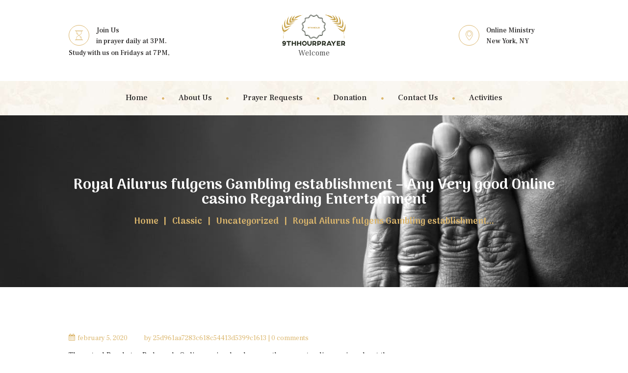

--- FILE ---
content_type: text/html; charset=UTF-8
request_url: https://9thhourprayer.org/2020/02/05/royal-ailurus-fulgens-gambling-establishment-any-very-good-online-casino-regarding-entertainment/
body_size: 15526
content:
<!DOCTYPE html>
<html lang="en" class="scheme_original">

<head>
	<title>Royal Ailurus fulgens Gambling establishment &#8211; Any Very good Online casino Regarding Entertainment &#8211; 9th Hour Prayer</title>
		    <!-- PVC Template -->
    <script type="text/template" id="pvc-stats-view-template">
    <i class="pvc-stats-icon medium" aria-hidden="true"><svg aria-hidden="true" focusable="false" data-prefix="far" data-icon="chart-bar" role="img" xmlns="http://www.w3.org/2000/svg" viewBox="0 0 512 512" class="svg-inline--fa fa-chart-bar fa-w-16 fa-2x"><path fill="currentColor" d="M396.8 352h22.4c6.4 0 12.8-6.4 12.8-12.8V108.8c0-6.4-6.4-12.8-12.8-12.8h-22.4c-6.4 0-12.8 6.4-12.8 12.8v230.4c0 6.4 6.4 12.8 12.8 12.8zm-192 0h22.4c6.4 0 12.8-6.4 12.8-12.8V140.8c0-6.4-6.4-12.8-12.8-12.8h-22.4c-6.4 0-12.8 6.4-12.8 12.8v198.4c0 6.4 6.4 12.8 12.8 12.8zm96 0h22.4c6.4 0 12.8-6.4 12.8-12.8V204.8c0-6.4-6.4-12.8-12.8-12.8h-22.4c-6.4 0-12.8 6.4-12.8 12.8v134.4c0 6.4 6.4 12.8 12.8 12.8zM496 400H48V80c0-8.84-7.16-16-16-16H16C7.16 64 0 71.16 0 80v336c0 17.67 14.33 32 32 32h464c8.84 0 16-7.16 16-16v-16c0-8.84-7.16-16-16-16zm-387.2-48h22.4c6.4 0 12.8-6.4 12.8-12.8v-70.4c0-6.4-6.4-12.8-12.8-12.8h-22.4c-6.4 0-12.8 6.4-12.8 12.8v70.4c0 6.4 6.4 12.8 12.8 12.8z" class=""></path></svg></i> 
	 <%= total_view %> total views	<% if ( today_view > 0 ) { %>
		<span class="views_today">,  <%= today_view %> views today</span>
	<% } %>
	</span>
	</script>
		    <meta name='robots' content='max-image-preview:large' />
		<meta charset="UTF-8" />
		<meta name="viewport" content="width=device-width, initial-scale=1, maximum-scale=1">
		<meta name="format-detection" content="telephone=no">
	
		<link rel="profile" href="http://gmpg.org/xfn/11" />
		<link rel="pingback" href="https://9thhourprayer.org/xmlrpc.php" />
		<link rel='dns-prefetch' href='//stats.wp.com' />
<link rel='dns-prefetch' href='//fonts.googleapis.com' />
<link rel="alternate" type="application/rss+xml" title="9th Hour Prayer &raquo; Feed" href="https://9thhourprayer.org/feed/" />
<link rel="alternate" type="application/rss+xml" title="9th Hour Prayer &raquo; Comments Feed" href="https://9thhourprayer.org/comments/feed/" />
<link rel="alternate" type="application/rss+xml" title="9th Hour Prayer &raquo; Royal Ailurus fulgens Gambling establishment &#8211; Any Very good Online casino Regarding Entertainment Comments Feed" href="https://9thhourprayer.org/2020/02/05/royal-ailurus-fulgens-gambling-establishment-any-very-good-online-casino-regarding-entertainment/feed/" />
<script type="text/javascript">
window._wpemojiSettings = {"baseUrl":"https:\/\/s.w.org\/images\/core\/emoji\/14.0.0\/72x72\/","ext":".png","svgUrl":"https:\/\/s.w.org\/images\/core\/emoji\/14.0.0\/svg\/","svgExt":".svg","source":{"concatemoji":"https:\/\/9thhourprayer.org\/wp-includes\/js\/wp-emoji-release.min.js?ver=6.3.7"}};
/*! This file is auto-generated */
!function(i,n){var o,s,e;function c(e){try{var t={supportTests:e,timestamp:(new Date).valueOf()};sessionStorage.setItem(o,JSON.stringify(t))}catch(e){}}function p(e,t,n){e.clearRect(0,0,e.canvas.width,e.canvas.height),e.fillText(t,0,0);var t=new Uint32Array(e.getImageData(0,0,e.canvas.width,e.canvas.height).data),r=(e.clearRect(0,0,e.canvas.width,e.canvas.height),e.fillText(n,0,0),new Uint32Array(e.getImageData(0,0,e.canvas.width,e.canvas.height).data));return t.every(function(e,t){return e===r[t]})}function u(e,t,n){switch(t){case"flag":return n(e,"\ud83c\udff3\ufe0f\u200d\u26a7\ufe0f","\ud83c\udff3\ufe0f\u200b\u26a7\ufe0f")?!1:!n(e,"\ud83c\uddfa\ud83c\uddf3","\ud83c\uddfa\u200b\ud83c\uddf3")&&!n(e,"\ud83c\udff4\udb40\udc67\udb40\udc62\udb40\udc65\udb40\udc6e\udb40\udc67\udb40\udc7f","\ud83c\udff4\u200b\udb40\udc67\u200b\udb40\udc62\u200b\udb40\udc65\u200b\udb40\udc6e\u200b\udb40\udc67\u200b\udb40\udc7f");case"emoji":return!n(e,"\ud83e\udef1\ud83c\udffb\u200d\ud83e\udef2\ud83c\udfff","\ud83e\udef1\ud83c\udffb\u200b\ud83e\udef2\ud83c\udfff")}return!1}function f(e,t,n){var r="undefined"!=typeof WorkerGlobalScope&&self instanceof WorkerGlobalScope?new OffscreenCanvas(300,150):i.createElement("canvas"),a=r.getContext("2d",{willReadFrequently:!0}),o=(a.textBaseline="top",a.font="600 32px Arial",{});return e.forEach(function(e){o[e]=t(a,e,n)}),o}function t(e){var t=i.createElement("script");t.src=e,t.defer=!0,i.head.appendChild(t)}"undefined"!=typeof Promise&&(o="wpEmojiSettingsSupports",s=["flag","emoji"],n.supports={everything:!0,everythingExceptFlag:!0},e=new Promise(function(e){i.addEventListener("DOMContentLoaded",e,{once:!0})}),new Promise(function(t){var n=function(){try{var e=JSON.parse(sessionStorage.getItem(o));if("object"==typeof e&&"number"==typeof e.timestamp&&(new Date).valueOf()<e.timestamp+604800&&"object"==typeof e.supportTests)return e.supportTests}catch(e){}return null}();if(!n){if("undefined"!=typeof Worker&&"undefined"!=typeof OffscreenCanvas&&"undefined"!=typeof URL&&URL.createObjectURL&&"undefined"!=typeof Blob)try{var e="postMessage("+f.toString()+"("+[JSON.stringify(s),u.toString(),p.toString()].join(",")+"));",r=new Blob([e],{type:"text/javascript"}),a=new Worker(URL.createObjectURL(r),{name:"wpTestEmojiSupports"});return void(a.onmessage=function(e){c(n=e.data),a.terminate(),t(n)})}catch(e){}c(n=f(s,u,p))}t(n)}).then(function(e){for(var t in e)n.supports[t]=e[t],n.supports.everything=n.supports.everything&&n.supports[t],"flag"!==t&&(n.supports.everythingExceptFlag=n.supports.everythingExceptFlag&&n.supports[t]);n.supports.everythingExceptFlag=n.supports.everythingExceptFlag&&!n.supports.flag,n.DOMReady=!1,n.readyCallback=function(){n.DOMReady=!0}}).then(function(){return e}).then(function(){var e;n.supports.everything||(n.readyCallback(),(e=n.source||{}).concatemoji?t(e.concatemoji):e.wpemoji&&e.twemoji&&(t(e.twemoji),t(e.wpemoji)))}))}((window,document),window._wpemojiSettings);
</script>
<style type="text/css">
img.wp-smiley,
img.emoji {
	display: inline !important;
	border: none !important;
	box-shadow: none !important;
	height: 1em !important;
	width: 1em !important;
	margin: 0 0.07em !important;
	vertical-align: -0.1em !important;
	background: none !important;
	padding: 0 !important;
}
</style>
	<link rel='stylesheet' id='wp-block-library-css' href='https://9thhourprayer.org/wp-includes/css/dist/block-library/style.min.css?ver=6.3.7' type='text/css' media='all' />
<style id='classic-theme-styles-inline-css' type='text/css'>
/*! This file is auto-generated */
.wp-block-button__link{color:#fff;background-color:#32373c;border-radius:9999px;box-shadow:none;text-decoration:none;padding:calc(.667em + 2px) calc(1.333em + 2px);font-size:1.125em}.wp-block-file__button{background:#32373c;color:#fff;text-decoration:none}
</style>
<style id='global-styles-inline-css' type='text/css'>
body{--wp--preset--color--black: #000000;--wp--preset--color--cyan-bluish-gray: #abb8c3;--wp--preset--color--white: #ffffff;--wp--preset--color--pale-pink: #f78da7;--wp--preset--color--vivid-red: #cf2e2e;--wp--preset--color--luminous-vivid-orange: #ff6900;--wp--preset--color--luminous-vivid-amber: #fcb900;--wp--preset--color--light-green-cyan: #7bdcb5;--wp--preset--color--vivid-green-cyan: #00d084;--wp--preset--color--pale-cyan-blue: #8ed1fc;--wp--preset--color--vivid-cyan-blue: #0693e3;--wp--preset--color--vivid-purple: #9b51e0;--wp--preset--gradient--vivid-cyan-blue-to-vivid-purple: linear-gradient(135deg,rgba(6,147,227,1) 0%,rgb(155,81,224) 100%);--wp--preset--gradient--light-green-cyan-to-vivid-green-cyan: linear-gradient(135deg,rgb(122,220,180) 0%,rgb(0,208,130) 100%);--wp--preset--gradient--luminous-vivid-amber-to-luminous-vivid-orange: linear-gradient(135deg,rgba(252,185,0,1) 0%,rgba(255,105,0,1) 100%);--wp--preset--gradient--luminous-vivid-orange-to-vivid-red: linear-gradient(135deg,rgba(255,105,0,1) 0%,rgb(207,46,46) 100%);--wp--preset--gradient--very-light-gray-to-cyan-bluish-gray: linear-gradient(135deg,rgb(238,238,238) 0%,rgb(169,184,195) 100%);--wp--preset--gradient--cool-to-warm-spectrum: linear-gradient(135deg,rgb(74,234,220) 0%,rgb(151,120,209) 20%,rgb(207,42,186) 40%,rgb(238,44,130) 60%,rgb(251,105,98) 80%,rgb(254,248,76) 100%);--wp--preset--gradient--blush-light-purple: linear-gradient(135deg,rgb(255,206,236) 0%,rgb(152,150,240) 100%);--wp--preset--gradient--blush-bordeaux: linear-gradient(135deg,rgb(254,205,165) 0%,rgb(254,45,45) 50%,rgb(107,0,62) 100%);--wp--preset--gradient--luminous-dusk: linear-gradient(135deg,rgb(255,203,112) 0%,rgb(199,81,192) 50%,rgb(65,88,208) 100%);--wp--preset--gradient--pale-ocean: linear-gradient(135deg,rgb(255,245,203) 0%,rgb(182,227,212) 50%,rgb(51,167,181) 100%);--wp--preset--gradient--electric-grass: linear-gradient(135deg,rgb(202,248,128) 0%,rgb(113,206,126) 100%);--wp--preset--gradient--midnight: linear-gradient(135deg,rgb(2,3,129) 0%,rgb(40,116,252) 100%);--wp--preset--font-size--small: 13px;--wp--preset--font-size--medium: 20px;--wp--preset--font-size--large: 36px;--wp--preset--font-size--x-large: 42px;--wp--preset--spacing--20: 0.44rem;--wp--preset--spacing--30: 0.67rem;--wp--preset--spacing--40: 1rem;--wp--preset--spacing--50: 1.5rem;--wp--preset--spacing--60: 2.25rem;--wp--preset--spacing--70: 3.38rem;--wp--preset--spacing--80: 5.06rem;--wp--preset--shadow--natural: 6px 6px 9px rgba(0, 0, 0, 0.2);--wp--preset--shadow--deep: 12px 12px 50px rgba(0, 0, 0, 0.4);--wp--preset--shadow--sharp: 6px 6px 0px rgba(0, 0, 0, 0.2);--wp--preset--shadow--outlined: 6px 6px 0px -3px rgba(255, 255, 255, 1), 6px 6px rgba(0, 0, 0, 1);--wp--preset--shadow--crisp: 6px 6px 0px rgba(0, 0, 0, 1);}:where(.is-layout-flex){gap: 0.5em;}:where(.is-layout-grid){gap: 0.5em;}body .is-layout-flow > .alignleft{float: left;margin-inline-start: 0;margin-inline-end: 2em;}body .is-layout-flow > .alignright{float: right;margin-inline-start: 2em;margin-inline-end: 0;}body .is-layout-flow > .aligncenter{margin-left: auto !important;margin-right: auto !important;}body .is-layout-constrained > .alignleft{float: left;margin-inline-start: 0;margin-inline-end: 2em;}body .is-layout-constrained > .alignright{float: right;margin-inline-start: 2em;margin-inline-end: 0;}body .is-layout-constrained > .aligncenter{margin-left: auto !important;margin-right: auto !important;}body .is-layout-constrained > :where(:not(.alignleft):not(.alignright):not(.alignfull)){max-width: var(--wp--style--global--content-size);margin-left: auto !important;margin-right: auto !important;}body .is-layout-constrained > .alignwide{max-width: var(--wp--style--global--wide-size);}body .is-layout-flex{display: flex;}body .is-layout-flex{flex-wrap: wrap;align-items: center;}body .is-layout-flex > *{margin: 0;}body .is-layout-grid{display: grid;}body .is-layout-grid > *{margin: 0;}:where(.wp-block-columns.is-layout-flex){gap: 2em;}:where(.wp-block-columns.is-layout-grid){gap: 2em;}:where(.wp-block-post-template.is-layout-flex){gap: 1.25em;}:where(.wp-block-post-template.is-layout-grid){gap: 1.25em;}.has-black-color{color: var(--wp--preset--color--black) !important;}.has-cyan-bluish-gray-color{color: var(--wp--preset--color--cyan-bluish-gray) !important;}.has-white-color{color: var(--wp--preset--color--white) !important;}.has-pale-pink-color{color: var(--wp--preset--color--pale-pink) !important;}.has-vivid-red-color{color: var(--wp--preset--color--vivid-red) !important;}.has-luminous-vivid-orange-color{color: var(--wp--preset--color--luminous-vivid-orange) !important;}.has-luminous-vivid-amber-color{color: var(--wp--preset--color--luminous-vivid-amber) !important;}.has-light-green-cyan-color{color: var(--wp--preset--color--light-green-cyan) !important;}.has-vivid-green-cyan-color{color: var(--wp--preset--color--vivid-green-cyan) !important;}.has-pale-cyan-blue-color{color: var(--wp--preset--color--pale-cyan-blue) !important;}.has-vivid-cyan-blue-color{color: var(--wp--preset--color--vivid-cyan-blue) !important;}.has-vivid-purple-color{color: var(--wp--preset--color--vivid-purple) !important;}.has-black-background-color{background-color: var(--wp--preset--color--black) !important;}.has-cyan-bluish-gray-background-color{background-color: var(--wp--preset--color--cyan-bluish-gray) !important;}.has-white-background-color{background-color: var(--wp--preset--color--white) !important;}.has-pale-pink-background-color{background-color: var(--wp--preset--color--pale-pink) !important;}.has-vivid-red-background-color{background-color: var(--wp--preset--color--vivid-red) !important;}.has-luminous-vivid-orange-background-color{background-color: var(--wp--preset--color--luminous-vivid-orange) !important;}.has-luminous-vivid-amber-background-color{background-color: var(--wp--preset--color--luminous-vivid-amber) !important;}.has-light-green-cyan-background-color{background-color: var(--wp--preset--color--light-green-cyan) !important;}.has-vivid-green-cyan-background-color{background-color: var(--wp--preset--color--vivid-green-cyan) !important;}.has-pale-cyan-blue-background-color{background-color: var(--wp--preset--color--pale-cyan-blue) !important;}.has-vivid-cyan-blue-background-color{background-color: var(--wp--preset--color--vivid-cyan-blue) !important;}.has-vivid-purple-background-color{background-color: var(--wp--preset--color--vivid-purple) !important;}.has-black-border-color{border-color: var(--wp--preset--color--black) !important;}.has-cyan-bluish-gray-border-color{border-color: var(--wp--preset--color--cyan-bluish-gray) !important;}.has-white-border-color{border-color: var(--wp--preset--color--white) !important;}.has-pale-pink-border-color{border-color: var(--wp--preset--color--pale-pink) !important;}.has-vivid-red-border-color{border-color: var(--wp--preset--color--vivid-red) !important;}.has-luminous-vivid-orange-border-color{border-color: var(--wp--preset--color--luminous-vivid-orange) !important;}.has-luminous-vivid-amber-border-color{border-color: var(--wp--preset--color--luminous-vivid-amber) !important;}.has-light-green-cyan-border-color{border-color: var(--wp--preset--color--light-green-cyan) !important;}.has-vivid-green-cyan-border-color{border-color: var(--wp--preset--color--vivid-green-cyan) !important;}.has-pale-cyan-blue-border-color{border-color: var(--wp--preset--color--pale-cyan-blue) !important;}.has-vivid-cyan-blue-border-color{border-color: var(--wp--preset--color--vivid-cyan-blue) !important;}.has-vivid-purple-border-color{border-color: var(--wp--preset--color--vivid-purple) !important;}.has-vivid-cyan-blue-to-vivid-purple-gradient-background{background: var(--wp--preset--gradient--vivid-cyan-blue-to-vivid-purple) !important;}.has-light-green-cyan-to-vivid-green-cyan-gradient-background{background: var(--wp--preset--gradient--light-green-cyan-to-vivid-green-cyan) !important;}.has-luminous-vivid-amber-to-luminous-vivid-orange-gradient-background{background: var(--wp--preset--gradient--luminous-vivid-amber-to-luminous-vivid-orange) !important;}.has-luminous-vivid-orange-to-vivid-red-gradient-background{background: var(--wp--preset--gradient--luminous-vivid-orange-to-vivid-red) !important;}.has-very-light-gray-to-cyan-bluish-gray-gradient-background{background: var(--wp--preset--gradient--very-light-gray-to-cyan-bluish-gray) !important;}.has-cool-to-warm-spectrum-gradient-background{background: var(--wp--preset--gradient--cool-to-warm-spectrum) !important;}.has-blush-light-purple-gradient-background{background: var(--wp--preset--gradient--blush-light-purple) !important;}.has-blush-bordeaux-gradient-background{background: var(--wp--preset--gradient--blush-bordeaux) !important;}.has-luminous-dusk-gradient-background{background: var(--wp--preset--gradient--luminous-dusk) !important;}.has-pale-ocean-gradient-background{background: var(--wp--preset--gradient--pale-ocean) !important;}.has-electric-grass-gradient-background{background: var(--wp--preset--gradient--electric-grass) !important;}.has-midnight-gradient-background{background: var(--wp--preset--gradient--midnight) !important;}.has-small-font-size{font-size: var(--wp--preset--font-size--small) !important;}.has-medium-font-size{font-size: var(--wp--preset--font-size--medium) !important;}.has-large-font-size{font-size: var(--wp--preset--font-size--large) !important;}.has-x-large-font-size{font-size: var(--wp--preset--font-size--x-large) !important;}
.wp-block-navigation a:where(:not(.wp-element-button)){color: inherit;}
:where(.wp-block-post-template.is-layout-flex){gap: 1.25em;}:where(.wp-block-post-template.is-layout-grid){gap: 1.25em;}
:where(.wp-block-columns.is-layout-flex){gap: 2em;}:where(.wp-block-columns.is-layout-grid){gap: 2em;}
.wp-block-pullquote{font-size: 1.5em;line-height: 1.6;}
</style>
<link rel='stylesheet' id='contact-form-7-css' href='https://9thhourprayer.org/wp-content/plugins/contact-form-7/includes/css/styles.css?ver=5.8.3' type='text/css' media='all' />
<link rel='stylesheet' id='essential-grid-plugin-settings-css' href='https://9thhourprayer.org/wp-content/plugins/essential-grid/public/assets/css/settings.css?ver=2.3.5' type='text/css' media='all' />
<link rel='stylesheet' id='tp-fontello-css' href='https://9thhourprayer.org/wp-content/plugins/essential-grid/public/assets/font/fontello/css/fontello.css?ver=2.3.5' type='text/css' media='all' />
<link rel='stylesheet' id='a3-pvc-style-css' href='https://9thhourprayer.org/wp-content/plugins/page-views-count/assets/css/style.min.css?ver=2.8.2' type='text/css' media='all' />
<link rel='stylesheet' id='rs-plugin-settings-css' href='https://9thhourprayer.org/wp-content/plugins/revslider/public/assets/css/rs6.css?ver=6.1.5' type='text/css' media='all' />
<style id='rs-plugin-settings-inline-css' type='text/css'>
#rs-demo-id {}
</style>
<link rel='stylesheet' id='woocommerce-layout-css' href='https://9thhourprayer.org/wp-content/plugins/woocommerce/assets/css/woocommerce-layout.css?ver=8.3.1' type='text/css' media='all' />
<link rel='stylesheet' id='woocommerce-smallscreen-css' href='https://9thhourprayer.org/wp-content/plugins/woocommerce/assets/css/woocommerce-smallscreen.css?ver=8.3.1' type='text/css' media='only screen and (max-width: 768px)' />
<link rel='stylesheet' id='woocommerce-general-css' href='https://9thhourprayer.org/wp-content/plugins/woocommerce/assets/css/woocommerce.css?ver=8.3.1' type='text/css' media='all' />
<style id='woocommerce-inline-inline-css' type='text/css'>
.woocommerce form .form-row .required { visibility: visible; }
</style>
<link rel='stylesheet' id='faith-hope-font-google-fonts-style-css' href='//fonts.googleapis.com/css?family=Arima+Madurai:700,900|Frank+Ruhl+Libre:400,500,700&#038;subset=latin,latin-ext' type='text/css' media='all' />
<link rel='stylesheet' id='fontello-style-css' href='https://9thhourprayer.org/wp-content/themes/faith-hope/css/fontello/css/fontello.css' type='text/css' media='all' />
<link rel='stylesheet' id='faith-hope-main-style-css' href='https://9thhourprayer.org/wp-content/themes/faith-hope/style.css' type='text/css' media='all' />
<link rel='stylesheet' id='faith-hope-animation-style-css' href='https://9thhourprayer.org/wp-content/themes/faith-hope/fw/css/core.animation.css' type='text/css' media='all' />
<link rel='stylesheet' id='faith-hope-shortcodes-style-css' href='https://9thhourprayer.org/wp-content/plugins/trx_utils/shortcodes/theme.shortcodes.css' type='text/css' media='all' />
<link rel='stylesheet' id='faith-hope-theme-style-css' href='https://9thhourprayer.org/wp-content/themes/faith-hope/css/theme.css' type='text/css' media='all' />
<style id='faith-hope-theme-style-inline-css' type='text/css'>
  .contacts_wrap .logo img{height:100px}
</style>
<link rel='stylesheet' id='faith-hope-responsive-style-css' href='https://9thhourprayer.org/wp-content/themes/faith-hope/css/responsive.css' type='text/css' media='all' />
<link rel='stylesheet' id='mediaelement-css' href='https://9thhourprayer.org/wp-includes/js/mediaelement/mediaelementplayer-legacy.min.css?ver=4.2.17' type='text/css' media='all' />
<link rel='stylesheet' id='wp-mediaelement-css' href='https://9thhourprayer.org/wp-includes/js/mediaelement/wp-mediaelement.min.css?ver=6.3.7' type='text/css' media='all' />
<link rel='stylesheet' id='a3pvc-css' href='//9thhourprayer.org/wp-content/uploads/sass/pvc.min.css?ver=1693965103' type='text/css' media='all' />
<script type='text/javascript' src='https://9thhourprayer.org/wp-includes/js/dist/vendor/wp-polyfill-inert.min.js?ver=3.1.2' id='wp-polyfill-inert-js'></script>
<script type='text/javascript' src='https://9thhourprayer.org/wp-includes/js/dist/vendor/regenerator-runtime.min.js?ver=0.13.11' id='regenerator-runtime-js'></script>
<script type='text/javascript' src='https://9thhourprayer.org/wp-includes/js/dist/vendor/wp-polyfill.min.js?ver=3.15.0' id='wp-polyfill-js'></script>
<script type='text/javascript' src='https://9thhourprayer.org/wp-includes/js/dist/hooks.min.js?ver=c6aec9a8d4e5a5d543a1' id='wp-hooks-js'></script>
<script type='text/javascript' src='https://stats.wp.com/w.js?ver=202605' id='woo-tracks-js'></script>
<script type='text/javascript' src='https://9thhourprayer.org/wp-includes/js/jquery/jquery.min.js?ver=3.7.0' id='jquery-core-js'></script>
<script type='text/javascript' src='https://9thhourprayer.org/wp-includes/js/jquery/jquery-migrate.min.js?ver=3.4.1' id='jquery-migrate-js'></script>
<script type='text/javascript' src='https://9thhourprayer.org/wp-includes/js/underscore.min.js?ver=1.13.4' id='underscore-js'></script>
<script type='text/javascript' src='https://9thhourprayer.org/wp-includes/js/backbone.min.js?ver=1.4.1' id='backbone-js'></script>
<script type='text/javascript' id='a3-pvc-backbone-js-extra'>
/* <![CDATA[ */
var pvc_vars = {"rest_api_url":"https:\/\/9thhourprayer.org\/wp-json\/pvc\/v1","ajax_url":"https:\/\/9thhourprayer.org\/wp-admin\/admin-ajax.php","security":"36ee48b078","ajax_load_type":"admin_ajax"};
/* ]]> */
</script>
<script type='text/javascript' src='https://9thhourprayer.org/wp-content/plugins/page-views-count/assets/js/pvc.backbone.min.js?ver=2.8.2' id='a3-pvc-backbone-js'></script>
<script type='text/javascript' src='https://9thhourprayer.org/wp-content/plugins/revslider/public/assets/js/revolution.tools.min.js?ver=6.0' id='tp-tools-js'></script>
<script type='text/javascript' src='https://9thhourprayer.org/wp-content/plugins/revslider/public/assets/js/rs6.min.js?ver=6.1.5' id='revmin-js'></script>
<script type='text/javascript' src='https://9thhourprayer.org/wp-content/plugins/woocommerce/assets/js/jquery-blockui/jquery.blockUI.min.js?ver=2.7.0-wc.8.3.1' id='jquery-blockui-js' data-wp-strategy='defer'></script>
<script type='text/javascript' id='wc-add-to-cart-js-extra'>
/* <![CDATA[ */
var wc_add_to_cart_params = {"ajax_url":"\/wp-admin\/admin-ajax.php","wc_ajax_url":"\/?wc-ajax=%%endpoint%%","i18n_view_cart":"View cart","cart_url":"https:\/\/9thhourprayer.org\/cart\/","is_cart":"","cart_redirect_after_add":"no"};
/* ]]> */
</script>
<script type='text/javascript' src='https://9thhourprayer.org/wp-content/plugins/woocommerce/assets/js/frontend/add-to-cart.min.js?ver=8.3.1' id='wc-add-to-cart-js' data-wp-strategy='defer'></script>
<script type='text/javascript' src='https://9thhourprayer.org/wp-content/plugins/woocommerce/assets/js/js-cookie/js.cookie.min.js?ver=2.1.4-wc.8.3.1' id='js-cookie-js' defer data-wp-strategy='defer'></script>
<script type='text/javascript' id='woocommerce-js-extra'>
/* <![CDATA[ */
var woocommerce_params = {"ajax_url":"\/wp-admin\/admin-ajax.php","wc_ajax_url":"\/?wc-ajax=%%endpoint%%"};
/* ]]> */
</script>
<script type='text/javascript' src='https://9thhourprayer.org/wp-content/plugins/woocommerce/assets/js/frontend/woocommerce.min.js?ver=8.3.1' id='woocommerce-js' defer data-wp-strategy='defer'></script>
<script type='text/javascript' src='https://9thhourprayer.org/wp-content/plugins/js_composer/assets/js/vendors/woocommerce-add-to-cart.js?ver=6.1' id='vc_woocommerce-add-to-cart-js-js'></script>
<script type='text/javascript' src='https://9thhourprayer.org/wp-content/themes/faith-hope/fw/js/photostack/modernizr.min.js' id='modernizr-js'></script>
<link rel="https://api.w.org/" href="https://9thhourprayer.org/wp-json/" /><link rel="alternate" type="application/json" href="https://9thhourprayer.org/wp-json/wp/v2/posts/787" /><link rel="EditURI" type="application/rsd+xml" title="RSD" href="https://9thhourprayer.org/xmlrpc.php?rsd" />
<meta name="generator" content="WordPress 6.3.7" />
<meta name="generator" content="WooCommerce 8.3.1" />
<link rel="canonical" href="https://9thhourprayer.org/2020/02/05/royal-ailurus-fulgens-gambling-establishment-any-very-good-online-casino-regarding-entertainment/" />
<link rel='shortlink' href='https://9thhourprayer.org/?p=787' />
<link rel="alternate" type="application/json+oembed" href="https://9thhourprayer.org/wp-json/oembed/1.0/embed?url=https%3A%2F%2F9thhourprayer.org%2F2020%2F02%2F05%2Froyal-ailurus-fulgens-gambling-establishment-any-very-good-online-casino-regarding-entertainment%2F" />
<link rel="alternate" type="text/xml+oembed" href="https://9thhourprayer.org/wp-json/oembed/1.0/embed?url=https%3A%2F%2F9thhourprayer.org%2F2020%2F02%2F05%2Froyal-ailurus-fulgens-gambling-establishment-any-very-good-online-casino-regarding-entertainment%2F&#038;format=xml" />
	<noscript><style>.woocommerce-product-gallery{ opacity: 1 !important; }</style></noscript>
	<meta name="generator" content="Elementor 3.17.3; features: e_dom_optimization, e_optimized_assets_loading, e_optimized_css_loading, additional_custom_breakpoints; settings: css_print_method-external, google_font-enabled, font_display-swap">
<meta name="generator" content="Powered by WPBakery Page Builder - drag and drop page builder for WordPress."/>
<meta name="generator" content="Powered by Slider Revolution 6.1.5 - responsive, Mobile-Friendly Slider Plugin for WordPress with comfortable drag and drop interface." />
<link rel="icon" href="https://9thhourprayer.org/wp-content/uploads/2016/08/cropped-logo_footer-32x32.png" sizes="32x32" />
<link rel="icon" href="https://9thhourprayer.org/wp-content/uploads/2016/08/cropped-logo_footer-192x192.png" sizes="192x192" />
<link rel="apple-touch-icon" href="https://9thhourprayer.org/wp-content/uploads/2016/08/cropped-logo_footer-180x180.png" />
<meta name="msapplication-TileImage" content="https://9thhourprayer.org/wp-content/uploads/2016/08/cropped-logo_footer-270x270.png" />
<script type="text/javascript">function setREVStartSize(t){try{var h,e=document.getElementById(t.c).parentNode.offsetWidth;if(e=0===e||isNaN(e)?window.innerWidth:e,t.tabw=void 0===t.tabw?0:parseInt(t.tabw),t.thumbw=void 0===t.thumbw?0:parseInt(t.thumbw),t.tabh=void 0===t.tabh?0:parseInt(t.tabh),t.thumbh=void 0===t.thumbh?0:parseInt(t.thumbh),t.tabhide=void 0===t.tabhide?0:parseInt(t.tabhide),t.thumbhide=void 0===t.thumbhide?0:parseInt(t.thumbhide),t.mh=void 0===t.mh||""==t.mh||"auto"===t.mh?0:parseInt(t.mh,0),"fullscreen"===t.layout||"fullscreen"===t.l)h=Math.max(t.mh,window.innerHeight);else{for(var i in t.gw=Array.isArray(t.gw)?t.gw:[t.gw],t.rl)void 0!==t.gw[i]&&0!==t.gw[i]||(t.gw[i]=t.gw[i-1]);for(var i in t.gh=void 0===t.el||""===t.el||Array.isArray(t.el)&&0==t.el.length?t.gh:t.el,t.gh=Array.isArray(t.gh)?t.gh:[t.gh],t.rl)void 0!==t.gh[i]&&0!==t.gh[i]||(t.gh[i]=t.gh[i-1]);var r,a=new Array(t.rl.length),n=0;for(var i in t.tabw=t.tabhide>=e?0:t.tabw,t.thumbw=t.thumbhide>=e?0:t.thumbw,t.tabh=t.tabhide>=e?0:t.tabh,t.thumbh=t.thumbhide>=e?0:t.thumbh,t.rl)a[i]=t.rl[i]<window.innerWidth?0:t.rl[i];for(var i in r=a[0],a)r>a[i]&&0<a[i]&&(r=a[i],n=i);var d=e>t.gw[n]+t.tabw+t.thumbw?1:(e-(t.tabw+t.thumbw))/t.gw[n];h=t.gh[n]*d+(t.tabh+t.thumbh)}void 0===window.rs_init_css&&(window.rs_init_css=document.head.appendChild(document.createElement("style"))),document.getElementById(t.c).height=h,window.rs_init_css.innerHTML+="#"+t.c+"_wrapper { height: "+h+"px }"}catch(t){console.log("Failure at Presize of Slider:"+t)}};</script>
		<style type="text/css" id="wp-custom-css">
			.top_panel_style_1 .contact_field.contact_address {
	min-width: 305px;
}
.pt-24 {
	padding-top: 24px;
}
.info_box {
	display: block;
  text-align: center;
}

.scheme_original .sc_item_subtitle {
	color: #dfa32b;
	font-weight: bold;
  font-size: 20px;
  font-family: 'Roboto';
}

.scheme_original .sc_item_subtitle:after, .scheme_original .sc_item_subtitle:before, .scheme_original .sc_item_title:before, .scheme_original .sc_promo .sc_promo_descr, .scheme_original .sc_price_block .sc_price_block_money * {
    color: #d19215;
}


div.wpforms-container-full .wpforms-form .wpforms-field-label {
	font-family: 'Roboto';
  color: #000;
}

.copyright_wrap p {
    margin: 0;
    color: #b8b6b6;
}

.scheme_original h6, .scheme_original h6 a {
    color: #dfa32b;
}

p {
	color: #000;
}

#smallpadding h3 {
	padding-bottom: 0.5em;
}

.top_panel_style_1 .contact_field.contact_phone {
	min-width: 240px;
}
.top_panel_wrap .logo_main {
    max-height: 70px;
}
.scheme_original .top_panel_title_inner {
	background-position: center;
}
.header_mobile .logo_main {
    max-height: 50px;
}
.hidebutton .sc_button {
	display:none;
}

.sc_services_style_services-1.sc_services_type_images .sc_services_item_content {
	padding: 0 0.5em 0em;
}
.sc_item_title {
	color: #750000 !important;
	margin: 0px;
}
.sc_item_subtitle {
	margin: 0.4em 0 1.65em;
}
#wpforms-form-542 .wpforms-submit-container {
	text-align: center;
}
#wpforms-submit-542 {
	border: 2px solid;
  border-radius: 30px;
  color: #dbb66d;
  padding: 0.7em 3em 0.5em;
	background: #312f2f;
}
#wpforms-submit-542:hover {
	background: #ffffff;
}

#slider-1-slide-8-layer-1, #slider-1-slide-9-layer-1, #slider-1-slide-10-layer-1,
#slider-1-slide-7-layer-1,
#slider-1-slide-11-layer-1,
#slider-1-slide-12-layer-1,
#slider-1-slide-21-layer-1,
#slider-1-slide-22-layer-1,
#slider-1-slide-23-layer-1,
#slider-1-slide-24-layer-1,
#slider-1-slide-25-layer-1 {text-shadow: -2px 2px 5px black;
}

#slider-1-slide-12-layer-2,
#slider-1-slide-21-layer-2,
#slider-1-slide-22-layer-2,
#slider-1-slide-23-layer-2,
#slider-1-slide-24-layer-2,
#slider-1-slide-25-layer-2,
#slider-1-slide-8-layer-10,
#slider-1-slide-10-layer-10 {
	text-shadow: -2px 2px 5px black;
}
		</style>
		<noscript><style> .wpb_animate_when_almost_visible { opacity: 1; }</style></noscript></head>

<body class="post-template-default single single-post postid-787 single-format-standard theme-faith-hope woocommerce-no-js faith_hope_body body_style_wide body_filled article_style_stretch layout_single-standard template_single-standard scheme_original top_panel_show top_panel_above sidebar_show sidebar_right sidebar_outer_hide wpb-js-composer js-comp-ver-6.1 vc_responsive elementor-default elementor-kit-1189">

	<a id="toc_home" class="sc_anchor" title="Home" data-description="&lt;i&gt;Return to Home&lt;/i&gt; - &lt;br&gt;navigate to home page of the site" data-icon="icon-home" data-url="https://9thhourprayer.org/" data-separator="yes"></a><a id="toc_top" class="sc_anchor" title="To Top" data-description="&lt;i&gt;Back to top&lt;/i&gt; - &lt;br&gt;scroll to top of the page" data-icon="icon-double-up" data-url="" data-separator="yes"></a>
	
	
	
	<div class="body_wrap">

		
		<div class="page_wrap">

			
		<div class="top_panel_fixed_wrap"></div>

		<header class="top_panel_wrap top_panel_style_2 scheme_original">
			<div class="top_panel_wrap_inner top_panel_inner_style_2 top_panel_position_above">
			<div class="top_panel_middle" >
				<div class="content_wrap">
					<div class="columns_wrap columns_fluid"><div class="column-1_4 contact_field contact_clock">								<span class="contact_icon icon-time"></span>
								<span class="contact_label contact_phone">Join Us</span>
								<span class="contact_email"> in prayer daily at 3PM. Study with us on Fridays at 7PM,</span>
							</div><div class="column-1_2 contact_logo">
									<div class="logo">
			<a href="https://9thhourprayer.org/"><img src="https://9thhourprayer.org/wp-content/uploads/2020/10/pth.png" class="logo_main" alt="img" width="510" height="266"><br><div class="logo_slogan">Welcome</div></a>
		</div>
								</div><div class="contact_field contact_addr">                            <span class="contact_icon icon-location-1"></span>
                            <span class="contact_label contact_phone">Online Ministry</span>
                            <span class="contact_email">New York, NY</span>
                            </div></div>
				</div>
			</div>
                                <div class="top_panel_bottom" style="background-image: url(https://9thhourprayer.org/wp-content/uploads/2016/08/contacts.jpg);">
				<div class="content_wrap clearfix">
					<nav class="menu_main_nav_area menu_hover_fade">
						<ul id="menu_main" class="menu_main_nav"><li id="menu-item-527" class="menu-item menu-item-type-post_type menu-item-object-page menu-item-home menu-item-527"><a href="https://9thhourprayer.org/"><span>Home</span></a></li>
<li id="menu-item-528" class="menu-item menu-item-type-post_type menu-item-object-page menu-item-528"><a href="https://9thhourprayer.org/about-us/"><span>About Us</span></a></li>
<li id="menu-item-545" class="menu-item menu-item-type-post_type menu-item-object-page menu-item-545"><a href="https://9thhourprayer.org/prayer-requests/"><span>Prayer Requests</span></a></li>
<li id="menu-item-551" class="menu-item menu-item-type-post_type menu-item-object-page menu-item-551"><a href="https://9thhourprayer.org/donation/"><span>Donation</span></a></li>
<li id="menu-item-529" class="menu-item menu-item-type-post_type menu-item-object-page menu-item-529"><a href="https://9thhourprayer.org/contact-us/"><span>Contact Us</span></a></li>
<li id="menu-item-1227" class="menu-item menu-item-type-post_type menu-item-object-page menu-item-1227"><a href="https://9thhourprayer.org/activities/"><span>Activities</span></a></li>
</ul>					</nav>
				</div>
			</div>

			</div>
		</header>

			<div class="header_mobile">
		<div class="content_wrap">
			<div class="menu_button icon-menu"></div>
					<div class="logo">
			<a href="https://9thhourprayer.org/"><img src="https://9thhourprayer.org/wp-content/uploads/2020/10/pth.png" class="logo_main" alt="img" width="510" height="266"><br><div class="logo_slogan">Welcome</div></a>
		</div>
				</div>
		<div class="side_wrap">
			<div class="close">Close</div>
			<div class="panel_top">
				<nav class="menu_main_nav_area">
					<ul id="menu_mobile" class="menu_main_nav"><li class="menu-item menu-item-type-post_type menu-item-object-page menu-item-home menu-item-527"><a href="https://9thhourprayer.org/"><span>Home</span></a></li>
<li class="menu-item menu-item-type-post_type menu-item-object-page menu-item-528"><a href="https://9thhourprayer.org/about-us/"><span>About Us</span></a></li>
<li class="menu-item menu-item-type-post_type menu-item-object-page menu-item-545"><a href="https://9thhourprayer.org/prayer-requests/"><span>Prayer Requests</span></a></li>
<li class="menu-item menu-item-type-post_type menu-item-object-page menu-item-551"><a href="https://9thhourprayer.org/donation/"><span>Donation</span></a></li>
<li class="menu-item menu-item-type-post_type menu-item-object-page menu-item-529"><a href="https://9thhourprayer.org/contact-us/"><span>Contact Us</span></a></li>
<li class="menu-item menu-item-type-post_type menu-item-object-page menu-item-1227"><a href="https://9thhourprayer.org/activities/"><span>Activities</span></a></li>
</ul>				</nav>
							</div>
			
			
			<div class="panel_bottom">
							</div>
		</div>
		<div class="mask"></div>
	</div>				<div class="top_panel_title top_panel_style_2  title_present breadcrumbs_present scheme_original">
					<div style="background-image: url(https://9thhourprayer.org/wp-content/uploads/2020/10/55062-suffering-man.1200w.tn_.jpg);" class="top_panel_title_inner top_panel_inner_style_2  title_present_inner breadcrumbs_present_inner">
						<div class="content_wrap">
							<h1 class="page_title">Royal Ailurus fulgens Gambling establishment &#8211; Any Very good Online casino Regarding Entertainment</h1><div class="breadcrumbs"><a class="breadcrumbs_item home" href="https://9thhourprayer.org/">Home</a><span class="breadcrumbs_delimiter"></span><a class="breadcrumbs_item all" href="https://9thhourprayer.org/classic/">Classic</a><span class="breadcrumbs_delimiter"></span><a class="breadcrumbs_item cat_post" href="https://9thhourprayer.org/category/uncategorized/">Uncategorized</a><span class="breadcrumbs_delimiter"></span><span class="breadcrumbs_item current">Royal Ailurus fulgens Gambling establishment...</span></div>						</div>
					</div>
				</div>
				
			<div class="page_content_wrap page_paddings_yes">

				
<div class="content_wrap">
<div class="content">
<article class="itemscope post_item post_item_single post_featured_default post_format_standard post-787 post type-post status-publish format-standard hentry category-uncategorized" itemscope itemtype="http://schema.org/Article">
<section class="post_content" itemprop="articleBody"><div class="post_info">
				<span class="post_info_item post_info_posted"> <a href="https://9thhourprayer.org/2020/02/05/royal-ailurus-fulgens-gambling-establishment-any-very-good-online-casino-regarding-entertainment/" class="post_info_date date updated" itemprop="datePublished" content="2020-02-05 18:03:44">February 5, 2020</a></span>
					<span class="post_info_item post_info_posted_by vcard" itemprop="author">by <a href="https://9thhourprayer.org/author/prayer/" class="post_info_author">25d961aa7283c618c54413d5399c1613</a></span>
			<span class="post_info_item post_info_counters">	<a class="post_counters_item post_counters_comments" title="Comments - 0" href="https://9thhourprayer.org/2020/02/05/royal-ailurus-fulgens-gambling-establishment-any-very-good-online-casino-regarding-entertainment/#respond"><span class="post_counters_number">0 comments</span></a>
	</span>
		</div><p>The actual Royal stag Red panda Online casino has become the newest online casino about the  Las Sin city strip. With five isolate platforms options to select from, an individual can actually discover some thing towards delight everyone. This approach space was made to enliven people today of various age groups in addition to therefore you will have a massive amount fun. Not only does the following position supply you with significant amounts of enthusiasm and additionally amusement, however , they also have numerous features because well.</p>
</p>
<p>Typically the internet casino is incredibly thoroughly clean and you will definitely realize all the employees are really advantageous and then helpful. That way you no longer need to bother with anybody getting back in your brain or simply striving to provide you with advice.</p>
</p>
<p>The actual casino may be very exhilarating along with you can find rooms available at the actual Imperial Panda. On top of the kitchen tables you can find there&#8217;s equally a locale for kids to learn and then the adventures are extremely simple learn.</p>
</p>
<p>Generally there exist several youngster&#8217;s hobbies that you will can choose from just as well. Much better match locations in addition there are a variety of shops which offer quite a few pieces and additionally products. It is possible to enter in the stow and try it the alternatives are, this means you will sponsor your individual pace. This unique most certainly an satisfying looking around go through, specially if you have youngsters to remain entertained.</p>
</p>
<p>Food is amazing entertainment when well. Place provides a few remarkable high-quality diet of food and you will be have the ability to have the meat with all your family. Additionally, one are able to experience various sorts of fun consisting of stay music. You need to calm down looking for a terrific night of igaming, that can be done by way of hearing among the best rock and roll and even roll.</p>
</p>
<p>A Majestic Panda Gambling establishment will be the most current betting house that has approved within Las Vegas. Your gambling house includes many choices to make available to folks who visit the casino. Coming from meals for you to home entertainment and even via game playing to be able to specialists, benefits matters to attend to as long as you&#8217;re here.</p>
</p>
<p>Typically the betting house is found a decent location, so that it is feasible for company to reach several areas. Too, understand what desire to push, it is simple to get in as well as from the casino. Lots of the resorts over the gambling house really are within easy reach, enabling friends and family members to relish their keep on being additional considering they do not have to grab perfectly into a car.</p>
</p>
<p>As said before, all the betting house is situated in an amazing position, that makes it entirely possible that attendees gain access to the different areas. This valuable is one rationale it is this sort of a great choice if you are seeking for activities options. There are various choices one could use with regards to pleasure this also is this you&#8217;ll definitely savor any time you visit.</p>
</p>
<p>If you&#8217;re buying a excellent gambling house to pay their money at, people is definitely not disappointed. This specific casino is a superb selection intended for leisure and even this is often a destination the place you&#8217;ll never wish to leave.</p>
<div class="pvc_clear"></div>
<p id="pvc_stats_787" class="pvc_stats all  pvc_load_by_ajax_update" data-element-id="787" style=""><i class="pvc-stats-icon medium" aria-hidden="true"><svg aria-hidden="true" focusable="false" data-prefix="far" data-icon="chart-bar" role="img" xmlns="http://www.w3.org/2000/svg" viewBox="0 0 512 512" class="svg-inline--fa fa-chart-bar fa-w-16 fa-2x"><path fill="currentColor" d="M396.8 352h22.4c6.4 0 12.8-6.4 12.8-12.8V108.8c0-6.4-6.4-12.8-12.8-12.8h-22.4c-6.4 0-12.8 6.4-12.8 12.8v230.4c0 6.4 6.4 12.8 12.8 12.8zm-192 0h22.4c6.4 0 12.8-6.4 12.8-12.8V140.8c0-6.4-6.4-12.8-12.8-12.8h-22.4c-6.4 0-12.8 6.4-12.8 12.8v198.4c0 6.4 6.4 12.8 12.8 12.8zm96 0h22.4c6.4 0 12.8-6.4 12.8-12.8V204.8c0-6.4-6.4-12.8-12.8-12.8h-22.4c-6.4 0-12.8 6.4-12.8 12.8v134.4c0 6.4 6.4 12.8 12.8 12.8zM496 400H48V80c0-8.84-7.16-16-16-16H16C7.16 64 0 71.16 0 80v336c0 17.67 14.33 32 32 32h464c8.84 0 16-7.16 16-16v-16c0-8.84-7.16-16-16-16zm-387.2-48h22.4c6.4 0 12.8-6.4 12.8-12.8v-70.4c0-6.4-6.4-12.8-12.8-12.8h-22.4c-6.4 0-12.8 6.4-12.8 12.8v70.4c0 6.4 6.4 12.8 12.8 12.8z" class=""></path></svg></i> <img decoding="async" width="16" height="16" alt="Loading" src="https://9thhourprayer.org/wp-content/plugins/page-views-count/ajax-loader-2x.gif" border=0 /></p>
<div class="pvc_clear"></div>

				</section> <!-- </section> class="post_content" itemprop="articleBody"> -->		<section class="related_wrap">

						
			<h2 class="section_title">Related Posts</h2>

							<div class="columns_wrap">
								<div class="column-1_2 column_padding_bottom">		<article class="post_item post_item_related post_item_1">

			<div class="post_content">
				
									<div class="post_content_wrap">
						<h5 class="post_title"><a href="https://9thhourprayer.org/2021/01/28/essay-programs-have-an-essay-online/">Essay Programs &#8211; Have an Essay Online</a></h5>					</div>
							</div>	<!-- /.post_content -->
		</article>	<!-- /.post_item -->
		</div><div class="column-1_2 column_padding_bottom">		<article class="post_item post_item_related post_item_2">

			<div class="post_content">
				
									<div class="post_content_wrap">
						<h5 class="post_title"><a href="https://9thhourprayer.org/2021/01/28/essay-service-may-help-students-get-great-grades-and-how-to-make-sure-it-happens/">Essay Service May Help Students Get Great Grades &#8211; And How To Make Sure It Happens</a></h5>					</div>
							</div>	<!-- /.post_content -->
		</article>	<!-- /.post_item -->
		</div>					
							</div>
			
			
		</section>
		
			</article> <!-- </article> class="itemscope post_item post_item_single post_featured_default post_format_standard post-787 post type-post status-publish format-standard hentry category-uncategorized" itemscope itemtype="http://schema.org/Article"> -->
		</div> <!-- </div> class="content"> -->
	</div> <!-- </div> class="content_wrap"> -->			
			</div>		<!-- </.page_content_wrap> -->
			
								<footer class="contacts_wrap scheme_original top-padding-no" >
						<div class="contacts_wrap_inner">
							<div class="content_wrap">
										<div class="logo">
			<a href="https://9thhourprayer.org/"><img src="https://9thhourprayer.org/wp-content/uploads/2020/11/pth-1.png" class="logo_footer" alt="img" width="510" height="266"><br><div class="logo_slogan">Welcome</div></a>
		</div>
									</div>	<!-- /.content_wrap -->
						</div>	<!-- /.contacts_wrap_inner -->
					</footer>	<!-- /.contacts_wrap -->
					 

                <div class="copyright_wrap copyright_style_socials_menu  scheme_original">
					<div class="copyright_wrap_inner">
						<div class="content_wrap">
							<ul id="menu_footer" class="menu_footer_nav"><li class="menu-item menu-item-type-post_type menu-item-object-page menu-item-home menu-item-527"><a href="https://9thhourprayer.org/"><span>Home</span></a></li>
<li class="menu-item menu-item-type-post_type menu-item-object-page menu-item-528"><a href="https://9thhourprayer.org/about-us/"><span>About Us</span></a></li>
<li class="menu-item menu-item-type-post_type menu-item-object-page menu-item-545"><a href="https://9thhourprayer.org/prayer-requests/"><span>Prayer Requests</span></a></li>
<li class="menu-item menu-item-type-post_type menu-item-object-page menu-item-551"><a href="https://9thhourprayer.org/donation/"><span>Donation</span></a></li>
<li class="menu-item menu-item-type-post_type menu-item-object-page menu-item-529"><a href="https://9thhourprayer.org/contact-us/"><span>Contact Us</span></a></li>
<li class="menu-item menu-item-type-post_type menu-item-object-page menu-item-1227"><a href="https://9thhourprayer.org/activities/"><span>Activities</span></a></li>
</ul><div class="sc_socials sc_socials_type_icons sc_socials_shape_round sc_socials_size_tiny"><div class="sc_socials_item"><a href="#" target="_blank" class="social_icons social_twitter"><span class="icon-twitter"></span></a></div><div class="sc_socials_item"><a href="#" target="_blank" class="social_icons social_facebook"><span class="icon-facebook"></span></a></div><div class="sc_socials_item"><a href="#" target="_blank" class="social_icons social_instagram"><span class="icon-instagram"></span></a></div><div class="sc_socials_item"><a href="mailto:prayer@9thhourprayer.org" target="_blank" class="social_icons social_mail"><span class="icon-mail"></span></a></div></div>
						</div>
					</div>
				</div>
                                <div class="copyright_wrap copyright_wrap_dark copyright_style_socials_menu  scheme_original">
                    <div class="copyright_wrap_inner">
                        <div class="content_wrap">
                            <div class="copyright_text"><p><a href="#" target="_blank" rel="noopener">Linktech</a> © 2026. All rights reserved.</p></div>
                        </div>
                    </div>
                </div>
							
		</div>	<!-- /.page_wrap -->

	</div>		<!-- /.body_wrap -->
	
	
	<a href="#" class="scroll_to_top icon-up" title="Scroll to top"></a><div class="custom_html_section"></div>		<script type="text/javascript">
			var ajaxRevslider;
			
			jQuery(document).ready(function() {

				
				// CUSTOM AJAX CONTENT LOADING FUNCTION
				ajaxRevslider = function(obj) {
				
					// obj.type : Post Type
					// obj.id : ID of Content to Load
					// obj.aspectratio : The Aspect Ratio of the Container / Media
					// obj.selector : The Container Selector where the Content of Ajax will be injected. It is done via the Essential Grid on Return of Content
					
					var content	= '';
					var data	= {
						action:			'revslider_ajax_call_front',
						client_action:	'get_slider_html',
						token:			'0da3250a22',
						type:			obj.type,
						id:				obj.id,
						aspectratio:	obj.aspectratio
					};
					
					// SYNC AJAX REQUEST
					jQuery.ajax({
						type:		'post',
						url:		'https://9thhourprayer.org/wp-admin/admin-ajax.php',
						dataType:	'json',
						data:		data,
						async:		false,
						success:	function(ret, textStatus, XMLHttpRequest) {
							if(ret.success == true)
								content = ret.data;								
						},
						error:		function(e) {
							console.log(e);
						}
					});
					
					 // FIRST RETURN THE CONTENT WHEN IT IS LOADED !!
					 return content;						 
				};
				
				// CUSTOM AJAX FUNCTION TO REMOVE THE SLIDER
				var ajaxRemoveRevslider = function(obj) {
					return jQuery(obj.selector + ' .rev_slider').revkill();
				};


				// EXTEND THE AJAX CONTENT LOADING TYPES WITH TYPE AND FUNCTION				
				if (jQuery.fn.tpessential !== undefined) 					
					if(typeof(jQuery.fn.tpessential.defaults) !== 'undefined') 
						jQuery.fn.tpessential.defaults.ajaxTypes.push({type: 'revslider', func: ajaxRevslider, killfunc: ajaxRemoveRevslider, openAnimationSpeed: 0.3});   
						// type:  Name of the Post to load via Ajax into the Essential Grid Ajax Container
						// func: the Function Name which is Called once the Item with the Post Type has been clicked
						// killfunc: function to kill in case the Ajax Window going to be removed (before Remove function !
						// openAnimationSpeed: how quick the Ajax Content window should be animated (default is 0.3)
					
				
				
			});
		</script>
			<script type="text/javascript">
		(function () {
			var c = document.body.className;
			c = c.replace(/woocommerce-no-js/, 'woocommerce-js');
			document.body.className = c;
		})();
	</script>
	<script type='text/javascript' src='https://9thhourprayer.org/wp-content/plugins/contact-form-7/includes/swv/js/index.js?ver=5.8.3' id='swv-js'></script>
<script type='text/javascript' id='contact-form-7-js-extra'>
/* <![CDATA[ */
var wpcf7 = {"api":{"root":"https:\/\/9thhourprayer.org\/wp-json\/","namespace":"contact-form-7\/v1"},"cached":"1"};
/* ]]> */
</script>
<script type='text/javascript' src='https://9thhourprayer.org/wp-content/plugins/contact-form-7/includes/js/index.js?ver=5.8.3' id='contact-form-7-js'></script>
<script type='text/javascript' id='trx_utils-js-extra'>
/* <![CDATA[ */
var TRX_UTILS_STORAGE = {"ajax_url":"https:\/\/9thhourprayer.org\/wp-admin\/admin-ajax.php","ajax_nonce":"c70dcad4dd","site_url":"https:\/\/9thhourprayer.org","user_logged_in":"0","email_mask":"^([a-zA-Z0-9_\\-]+\\.)*[a-zA-Z0-9_\\-]+@[a-z0-9_\\-]+(\\.[a-z0-9_\\-]+)*\\.[a-z]{2,6}$","msg_ajax_error":"Invalid server answer!","msg_error_global":"Invalid field's value!","msg_name_empty":"The name can't be empty","msg_email_empty":"Too short (or empty) email address","msg_email_not_valid":"E-mail address is invalid","msg_text_empty":"The message text can't be empty","msg_send_complete":"Send message complete!","msg_send_error":"Transmit failed!","login_via_ajax":"1","msg_login_empty":"The Login field can't be empty","msg_login_long":"The Login field is too long","msg_password_empty":"The password can't be empty and shorter then 4 characters","msg_password_long":"The password is too long","msg_login_success":"Login success! The page will be reloaded in 3 sec.","msg_login_error":"Login failed!","msg_not_agree":"Please, read and check 'Terms and Conditions'","msg_email_long":"E-mail address is too long","msg_password_not_equal":"The passwords in both fields are not equal","msg_registration_success":"Registration success! Please log in!","msg_registration_error":"Registration failed!"};
/* ]]> */
</script>
<script type='text/javascript' src='https://9thhourprayer.org/wp-content/plugins/trx_utils/js/trx_utils.js' id='trx_utils-js'></script>
<script type='text/javascript' src='https://9thhourprayer.org/wp-content/themes/faith-hope/fw/js/superfish.js' id='superfish-js'></script>
<script type='text/javascript' src='https://9thhourprayer.org/wp-content/themes/faith-hope/fw/js/core.reviews.js' id='faith-hope-core-reviews-script-js'></script>
<script type='text/javascript' src='https://9thhourprayer.org/wp-content/themes/faith-hope/fw/js/core.utils.js' id='faith-hope-core-utils-script-js'></script>
<script type='text/javascript' id='faith-hope-core-init-script-js-extra'>
/* <![CDATA[ */
var FAITH_HOPE_STORAGE = {"system_message":{"message":"","status":"","header":""},"theme_font":"Frank Ruhl Libre","theme_color":"#312f2f","theme_bg_color":"#ffffff","strings":{"ajax_error":"Invalid server answer","bookmark_add":"Add the bookmark","bookmark_added":"Current page has been successfully added to the bookmarks. You can see it in the right panel on the tab &#039;Bookmarks&#039;","bookmark_del":"Delete this bookmark","bookmark_title":"Enter bookmark title","bookmark_exists":"Current page already exists in the bookmarks list","search_error":"Error occurs in AJAX search! Please, type your query and press search icon for the traditional search way.","email_confirm":"On the e-mail address &quot;%s&quot; we sent a confirmation email. Please, open it and click on the link.","reviews_vote":"Thanks for your vote! New average rating is:","reviews_error":"Error saving your vote! Please, try again later.","error_like":"Error saving your like! Please, try again later.","error_global":"Global error text","name_empty":"The name can&#039;t be empty","name_long":"Too long name","email_empty":"Too short (or empty) email address","email_long":"Too long email address","email_not_valid":"Invalid email address","subject_empty":"The subject can&#039;t be empty","subject_long":"Too long subject","text_empty":"The message text can&#039;t be empty","text_long":"Too long message text","send_complete":"Send message complete!","send_error":"Transmit failed!","geocode_error":"Geocode was not successful for the following reason:","googlemap_not_avail":"Google map API not available!","editor_save_success":"Post content saved!","editor_save_error":"Error saving post data!","editor_delete_post":"You really want to delete the current post?","editor_delete_post_header":"Delete post","editor_delete_success":"Post deleted!","editor_delete_error":"Error deleting post!","editor_caption_cancel":"Cancel","editor_caption_close":"Close"},"ajax_url":"https:\/\/9thhourprayer.org\/wp-admin\/admin-ajax.php","ajax_nonce":"c70dcad4dd","site_url":"https:\/\/9thhourprayer.org","site_protocol":"https","vc_edit_mode":"","accent1_color":"#dbb66d","accent1_hover":"#c29f5a","slider_height":"100","user_logged_in":"","toc_menu":"float","toc_menu_home":"1","toc_menu_top":"1","menu_fixed":"1","menu_mobile":"1024","menu_hover":"fade","button_hover":"default","input_hover":"default","demo_time":"0","media_elements_enabled":"1","ajax_search_enabled":"1","ajax_search_min_length":"3","ajax_search_delay":"200","css_animation":"1","menu_animation_in":"fadeInUp","menu_animation_out":"fadeOutDown","popup_engine":"pretty","email_mask":"^([a-zA-Z0-9_\\-]+\\.)*[a-zA-Z0-9_\\-]+@[a-z0-9_\\-]+(\\.[a-z0-9_\\-]+)*\\.[a-z]{2,6}$","contacts_maxlength":"1000","comments_maxlength":"1000","remember_visitors_settings":"","admin_mode":"","isotope_resize_delta":"0.3","error_message_box":null,"viewmore_busy":"","video_resize_inited":"","top_panel_height":"0"};
/* ]]> */
</script>
<script type='text/javascript' src='https://9thhourprayer.org/wp-content/themes/faith-hope/fw/js/core.init.js' id='faith-hope-core-init-script-js'></script>
<script type='text/javascript' src='https://9thhourprayer.org/wp-content/themes/faith-hope/js/theme.init.js' id='faith-hope-theme-init-script-js'></script>
<script id="mediaelement-core-js-before" type="text/javascript">
var mejsL10n = {"language":"en","strings":{"mejs.download-file":"Download File","mejs.install-flash":"You are using a browser that does not have Flash player enabled or installed. Please turn on your Flash player plugin or download the latest version from https:\/\/get.adobe.com\/flashplayer\/","mejs.fullscreen":"Fullscreen","mejs.play":"Play","mejs.pause":"Pause","mejs.time-slider":"Time Slider","mejs.time-help-text":"Use Left\/Right Arrow keys to advance one second, Up\/Down arrows to advance ten seconds.","mejs.live-broadcast":"Live Broadcast","mejs.volume-help-text":"Use Up\/Down Arrow keys to increase or decrease volume.","mejs.unmute":"Unmute","mejs.mute":"Mute","mejs.volume-slider":"Volume Slider","mejs.video-player":"Video Player","mejs.audio-player":"Audio Player","mejs.captions-subtitles":"Captions\/Subtitles","mejs.captions-chapters":"Chapters","mejs.none":"None","mejs.afrikaans":"Afrikaans","mejs.albanian":"Albanian","mejs.arabic":"Arabic","mejs.belarusian":"Belarusian","mejs.bulgarian":"Bulgarian","mejs.catalan":"Catalan","mejs.chinese":"Chinese","mejs.chinese-simplified":"Chinese (Simplified)","mejs.chinese-traditional":"Chinese (Traditional)","mejs.croatian":"Croatian","mejs.czech":"Czech","mejs.danish":"Danish","mejs.dutch":"Dutch","mejs.english":"English","mejs.estonian":"Estonian","mejs.filipino":"Filipino","mejs.finnish":"Finnish","mejs.french":"French","mejs.galician":"Galician","mejs.german":"German","mejs.greek":"Greek","mejs.haitian-creole":"Haitian Creole","mejs.hebrew":"Hebrew","mejs.hindi":"Hindi","mejs.hungarian":"Hungarian","mejs.icelandic":"Icelandic","mejs.indonesian":"Indonesian","mejs.irish":"Irish","mejs.italian":"Italian","mejs.japanese":"Japanese","mejs.korean":"Korean","mejs.latvian":"Latvian","mejs.lithuanian":"Lithuanian","mejs.macedonian":"Macedonian","mejs.malay":"Malay","mejs.maltese":"Maltese","mejs.norwegian":"Norwegian","mejs.persian":"Persian","mejs.polish":"Polish","mejs.portuguese":"Portuguese","mejs.romanian":"Romanian","mejs.russian":"Russian","mejs.serbian":"Serbian","mejs.slovak":"Slovak","mejs.slovenian":"Slovenian","mejs.spanish":"Spanish","mejs.swahili":"Swahili","mejs.swedish":"Swedish","mejs.tagalog":"Tagalog","mejs.thai":"Thai","mejs.turkish":"Turkish","mejs.ukrainian":"Ukrainian","mejs.vietnamese":"Vietnamese","mejs.welsh":"Welsh","mejs.yiddish":"Yiddish"}};
</script>
<script type='text/javascript' src='https://9thhourprayer.org/wp-includes/js/mediaelement/mediaelement-and-player.min.js?ver=4.2.17' id='mediaelement-core-js'></script>
<script type='text/javascript' src='https://9thhourprayer.org/wp-includes/js/mediaelement/mediaelement-migrate.min.js?ver=6.3.7' id='mediaelement-migrate-js'></script>
<script type='text/javascript' id='mediaelement-js-extra'>
/* <![CDATA[ */
var _wpmejsSettings = {"pluginPath":"\/wp-includes\/js\/mediaelement\/","classPrefix":"mejs-","stretching":"responsive","audioShortcodeLibrary":"mediaelement","videoShortcodeLibrary":"mediaelement"};
/* ]]> */
</script>
<script type='text/javascript' src='https://9thhourprayer.org/wp-includes/js/mediaelement/wp-mediaelement.min.js?ver=6.3.7' id='wp-mediaelement-js'></script>
<script type='text/javascript' src='https://9thhourprayer.org/wp-content/themes/faith-hope/fw/js/social/social-share.js' id='faith-hope-social-share-script-js'></script>
<script type='text/javascript' src='https://9thhourprayer.org/wp-content/plugins/trx_utils/shortcodes/theme.shortcodes.js' id='faith_hope-shortcodes-script-js'></script>

</body>
</html>